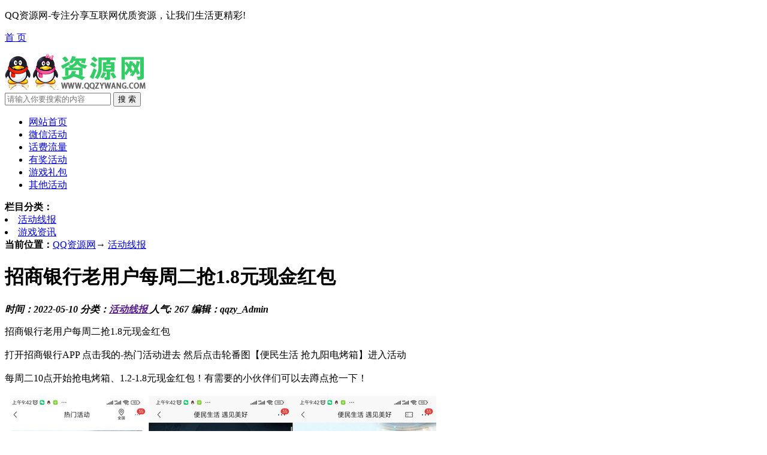

--- FILE ---
content_type: text/html; charset=utf-8
request_url: http://www.qqzywang.com/news/63336.html
body_size: 4267
content:
<!doctype html>
<html xmlns="http://www.w3.org/1999/xhtml">

<head>
    <meta http-equiv="Content-Type" content="text/html; charset=utf-8" />
    <title>招商银行老用户每周二抢1.8元现金红包-QQ资源网 </title>
        <meta name="keywords" content="小刀娱乐网,业务乐园,技术导航,小刀网,辅助网" />
    <meta name="description" content="招商银行老用户每周二抢1.8元现金红包打开招商银行APP 点击我的-热门活动进去 然后点击轮番图【便民生活 抢九阳电烤箱】进入活动每周二10点开始抢电烤箱、1.2-1.8元现金红包！有需要的小伙伴们可以去蹲点抢一下！活动地址：招商银行APP" />
    <meta name="applicable-device" content="pc" />
    <meta name="mobile-agent" content="format=[wml|xhtml|html5]; url=http://m.qqzywang.com/" />
    <link rel="alternate" media="only screen and(max-width: 640px)" href="http://m.qqzywang.com/" />
    <!--<link href="/templates/new/bootstrap.min.css" rel="stylesheet" type="text/css"/>-->
    <link href="/templates/new/layui/css/layui.css" rel="stylesheet" type="text/css" />
    <link href="/templates/new/index.css" rel="stylesheet" type="text/css" />
        <link href="/templates/new/soft.css" rel="stylesheet" type="text/css" />
    
    <script type="text/javascript" src="/misc/js/jqbs.min.js"></script>
    <script type="text/javascript" src="/templates/new/layui/layui.js"></script>
    <script type="text/javascript" src="/js/tz.js"></script>
    <script>var yang = { "page": "1", "gx": "tupian" }</script>
    <script async src="//pagead2.googlesyndication.com/pagead/js/adsbygoogle.js"></script>
    <script>
            (adsbygoogle = window.adsbygoogle || []).push({
                google_ad_client: "ca-pub-4472461646104282",
                enable_page_level_ads: true
            });
    </script>
</head>

<body>
    <div class="g-top">
        <div class="g-box-970">
            <p class="m-fl">QQ资源网-专注分享互联网优质资源，让我们生活更精彩!</p>
            <p class="m-fr g-top-nav">
                <a href="/">首 页</a>
            </p>
        </div>
    </div>
    <div class="g-box-970 g-top-two">
        <a href="/" class="g-logo m-fl"><img src="/logo.png" /></a>
        <form id="form_top" class="span5 m-fr" name="form_top" method="get" action="http://s.qqzywang.com/cse/search"
            target="_blank">
            <input class="m_txtSearch m-fl" id="searchType" name="q" type="text" value="" autocomplete="off"
                placeholder="请输入你要搜索的内容" />
            <input type="submit" class="m-fl m_ssbtn " value="搜 索" />
            <input type="hidden" name="s" value="2006143739052781092">
            <input type="hidden" name="nsid" id="headSearchType" value="1">
        </form>
    </div>
    <div class="g-nav-full">
        <ul class="g-box-970">
            <li class="m-hover"><a href="/">网站首页</a></li>
            <li><a href="/qq/html/list46-1.html" title="微信活动"><span>微信活动</span></a></li>
            <li><a href="/qq/html/list51-1.html" title="话费流量"><span>话费流量</span></a></li>
            <li><a href="/qq/html/list52-1.html" title="有奖活动"><span>有奖活动</span></a></li>
            <li><a href="/qq/html/list4-1.html" title="游戏礼包"><span>游戏礼包</span></a></li>
            <li><a href="/qq/html/list56-1.html" title="其他活动"><span>其他活动</span></a></li>
        </ul>
    </div>
    <div id="Top_760_60"><script type="text/javascript" src="/apps/misc.php?action=advert&name=NavBanner"></script>
</div><div class="row g-list-class">
	<strong>栏目分类：</strong>
	<li><a href="/news/html/list73-1.html" class="a_nav">活动线报</a></li>
	<li><a href="/news/html/list74-1.html">游戏资讯</a></li>
</div>
<div class="g-box-970">
<div class="span4 m-fl g-left">
	<div class="g-cont-box">
		<div class="current_nav">
			<b>当前位置：</b><a href="/">QQ资源网</a>→ <a href="/news/html/list73-1.html">活动线报</a>
		</div>
		<h1>招商银行老用户每周二抢1.8元现金红包</h1>
		<strong class="g-h1-foot"><em>时间：2022-05-10  分类：<a href="">活动线报 </a>人气: 267  编辑：qqzy_Admin </em></strong>
		<div id="g-cont">
		        <div style="text-align:center">
                    <script type="text/javascript" src="/adfile/gg760.js"></script>
                 </div>
			<p>招商银行老用户每周二抢1.8元现金红包<br /><br />打开招商银行APP 点击我的-热门活动进去 然后点击轮番图【便民生活 抢九阳电烤箱】进入活动<br /><br />每周二10点开始抢电烤箱、1.2-1.8元现金红包！有需要的小伙伴们可以去蹲点抢一下！<br /><br /><img src="https://image.planet.youku.com/img/100/10/62238/i_1490875862238_5aa3d6525fff58aaf0fb3dfc86a4701d_b_w720h533_face_w720h533_x0y0w0h0c0.jpg" onclick="thumbimg(this)" style="cursor:pointer" border="0" alt="" /><br /><br />活动地址：招商银行APP<br /> </p>
			
			<strong class="g-keywords"><span>关键词：</span></strong>
		</div>
		<div style="text-align:center"><script src="/adfile/foot760.js"></script></div>
		<div style="text-align:center"><div id="cyEmoji" role="cylabs" data-use="emoji"></div></div>
		<div class="m-xiangg">
			<div class="title">
				<h2>相关文章</h2>
				<div class="share">
					<div class="bdsharebuttonbox"><a href="#" class="bds_more" data-cmd="more"></a><a href="#" class="bds_qzone" data-cmd="qzone" title="分享到QQ空间"></a><a href="#" class="bds_tsina" data-cmd="tsina" title="分享到新浪微博"></a><a href="#" class="bds_tqq" data-cmd="tqq" title="分享到腾讯微博"></a><a href="#" class="bds_renren" data-cmd="renren" title="分享到人人网"></a><a href="#" class="bds_weixin" data-cmd="weixin" title="分享到微信"></a></div>
				</div>
			</div>
			<li class="tj-show-it tj-show-it-img"><a href="/news/63325.html"><img src="http://www.qqzywang.com/attachment/article/2022-04/123451_69116761.jpg" width="155" height="105" border="0" alt="银联领取14元立减支付" /></a><span></span>
				<a class="tj-show-tle" href="/news/63325.html" title="银联领取14元立减支付">银联领取14元立减支付</a></li><li class="tj-show-it tj-show-it-img"><a href="/news/63232.html"><img src="http://www.qqzywang.com/attachment/article/2022-04/110011_39160661.jpg" width="155" height="105" border="0" alt="华莱士领取香辣鸡腿堡" /></a><span></span>
				<a class="tj-show-tle" href="/news/63232.html" title="华莱士领取香辣鸡腿堡">华莱士领取香辣鸡腿堡</a></li><li class="tj-show-it tj-show-it-img"><a href="/news/63267.html"><img src="http://www.qqzywang.com/attachment/article/2022-04/215421_57276972.jpg" width="155" height="105" border="0" alt="抖音种树免费领取水果" /></a><span></span>
				<a class="tj-show-tle" href="/news/63267.html" title="抖音种树免费领取水果">抖音种树免费领取水果</a></li><li class="tj-show-it tj-show-it-img"><a href="/news/63235.html"><img src="http://www.qqzywang.com/attachment/article/2022-04/161932_99771204.jpg" width="155" height="105" border="0" alt="京东PLUS会员续费/开通" /></a><span></span>
				<a class="tj-show-tle" href="/news/63235.html" title="京东PLUS会员续费/开通">京东PLUS会员续费/开通</a></li>
			<ul class="list_3">
				
			</ul>
		</div>
		<div class="cmtbox"><!--畅言--></div>
</div>
</div>
<div class="span5 m-fl g-right">
	<div class="g-right-box"><script language="javascript" src="/adfile/yc300.js"></script></div>
	<div class="g-right-box"><script language="javascript" src="/adfile/mtl.js"></script></div>
	<div class="g-right-box">
		<strong class="g-right-title">本类排行</strong>
		<ul class="clearfix">
			<li><a href="/news/63356.html"><span>1</span><em>秒领2元现金红包 微信登录英雄联盟手</em></a></li><li><a href="/news/63355.html"><span>2</span><em>成都消费券12：30开抢 云闪付直接券</em></a></li><li><a href="/news/63354.html"><span>3</span><em>掌上生活领5天腾讯视频会员</em></a></li><li><a href="/news/63353.html"><span>4</span><em>电信福利中心领1~100元话费</em></a></li><li><a href="/news/63352.html"><span>5</span><em>京东京造618开门红 领券199减50</em></a></li><li><a href="/news/63351.html"><span>6</span><em>南方航空每日签到0撸最高800元京东E卡</em></a></li><li><a href="/news/63342.html" style="color: #ff0000"><span>7</span><em>成都消费券来了领取满 50-20 100-40</em></a></li><li><a href="/news/63350.html"><span>8</span><em>支付宝银行618首绑卡领10元支付红包</em></a></li><li><a href="/news/63349.html"><span>9</span><em>支付宝领取3.08元红包 可以缴电费购物</em></a></li><li><a href="/news/63348.html"><span>10</span><em>美团APP领取8-20美团天天神券 亲测领</em></a></li>
		</ul>
	</div>
</div>
</div>
<img src="/apps/count.php?image=yes&tid=63336" width="1" height="1" style="display: none" />
<div class="g_foot">
	<p>
		<a href="/about/index.html" rel="nofollow" target="_blank">关于本站</a> |
		<a href="/about/help.html" rel="nofollow" target="_blank">网站帮助</a> |
		<a href="/about/advertise.html" rel="nofollow" target="_blank">广告合作</a> |
		<a href="/about/declare.html" rel="nofollow" target="_blank">网站声明</a> |
		<a href="/sitemap.html" target="_blank">网站地图</a> 
	</p>
	<p> Copyright  2013-2025 QQZYWANG.com <b>〖QQ资源网〗</b> 版权所有  <a href="https://beian.miit.gov.cn/" target="_blank">蜀ICP备14006635号-1</a> | <img src="/gongan.png"><a href="http://www.beian.gov.cn/portal/registerSystemInfo" target="_blank">川公网安备 51013102000013号</a></p>
	<p>声明： <span>本站非腾讯QQ官方网站</span> 所有软件和文章来自互联网  如有异议请与本站联系 本站为非赢利性网站 不接受任何赞助和广告 </p>
</div>
<script type="text/javascript" src="/misc/js/zyw.js"></script>
</body>
<script>
var _hmt = _hmt || [];
(function() {
  var hm = document.createElement("script");
  hm.src = "https://hm.baidu.com/hm.js?5cb85e79e6366c156db8a42256a735fd";
  var s = document.getElementsByTagName("script")[0]; 
  s.parentNode.insertBefore(hm, s);
})();
</script>

<script id="bdlike_shell"></script>
<script>
    var bdShare_config = {
        "type":"medium",
        "color":"blue",
        "share":"yes"
    };
    document.getElementById("bdlike_shell").src="http://bdimg.share.baidu.com/static/js/like_shell.js?t=" + Math.ceil(new Date()/3600000);
</script>
<script>window._bd_share_config={"common":{"bdSnsKey":{},"bdText":"","bdMini":"2","bdMiniList":false,"bdPic":"","bdStyle":"1","bdSize":"24"},"share":{}};with(document)0[(getElementsByTagName('head')[0]||body).appendChild(createElement('script')).src='http://bdimg.share.baidu.com/static/api/js/share.js?v=89860593.js?cdnversion='+~(-new Date()/36e5)];</script>
<script>
    (function(){
        var bp = document.createElement('script');
        bp.src = '//push.zhanzhang.baidu.com/push.js';
        var s = document.getElementsByTagName("script")[0];
        s.parentNode.insertBefore(bp, s);
    })();
</script>
</html>
<!-- 多条广告如下脚本只需引入一次 -->
<script type="text/javascript" src="//cpro.baidustatic.com/cpro/ui/c.js" async="async" defer="defer" ></script>


--- FILE ---
content_type: text/html; charset=utf-8
request_url: https://www.google.com/recaptcha/api2/aframe
body_size: 268
content:
<!DOCTYPE HTML><html><head><meta http-equiv="content-type" content="text/html; charset=UTF-8"></head><body><script nonce="H-Ou0kePGlZjG8u9hzVhhQ">/** Anti-fraud and anti-abuse applications only. See google.com/recaptcha */ try{var clients={'sodar':'https://pagead2.googlesyndication.com/pagead/sodar?'};window.addEventListener("message",function(a){try{if(a.source===window.parent){var b=JSON.parse(a.data);var c=clients[b['id']];if(c){var d=document.createElement('img');d.src=c+b['params']+'&rc='+(localStorage.getItem("rc::a")?sessionStorage.getItem("rc::b"):"");window.document.body.appendChild(d);sessionStorage.setItem("rc::e",parseInt(sessionStorage.getItem("rc::e")||0)+1);localStorage.setItem("rc::h",'1769051725273');}}}catch(b){}});window.parent.postMessage("_grecaptcha_ready", "*");}catch(b){}</script></body></html>

--- FILE ---
content_type: application/javascript
request_url: http://www.qqzywang.com/js/tz.js
body_size: 196
content:
(function () {
    var ua = navigator.userAgent.toLowerCase();
    if (ua.indexOf('android') > -1 || ua.indexOf('iphone') > -1 || ua.indexOf('ipad') > -1 || ua.indexOf('ipod') > -1 || ua.indexOf('mobile') > -1) {
        var url = location.href;
        if (url.indexOf('www') > -1) {
            location.href = url.replace('www.', 'm.');
        }
    }
})();